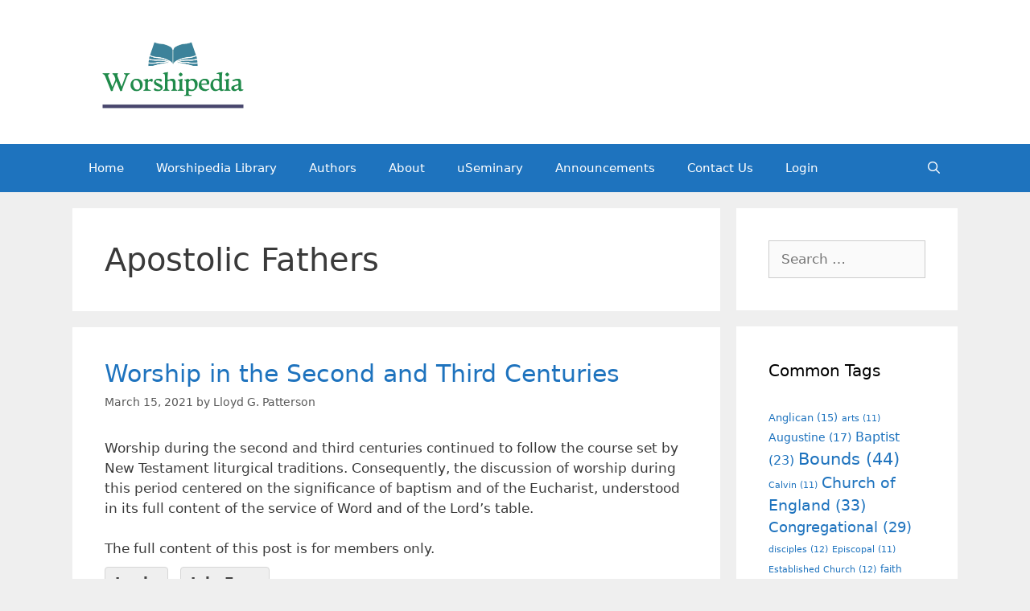

--- FILE ---
content_type: text/html; charset=UTF-8
request_url: https://worshipedia.org/tag/apostolic-fathers/
body_size: 7232
content:
<!DOCTYPE html>
<html lang="en-US">
<head>
	<meta charset="UTF-8">
	<link rel="profile" href="https://gmpg.org/xfn/11">
	<title>Apostolic Fathers &#8211; Worshipedia</title>
<meta name='robots' content='max-image-preview:large' />
<link rel='dns-prefetch' href='//s.w.org' />
<link rel="alternate" type="application/rss+xml" title="Worshipedia &raquo; Feed" href="https://worshipedia.org/feed/" />
<link rel="alternate" type="application/rss+xml" title="Worshipedia &raquo; Comments Feed" href="https://worshipedia.org/comments/feed/" />
<link rel="alternate" type="application/rss+xml" title="Worshipedia &raquo; Apostolic Fathers Tag Feed" href="https://worshipedia.org/tag/apostolic-fathers/feed/" />
		<script type="text/javascript">
			window._wpemojiSettings = {"baseUrl":"https:\/\/s.w.org\/images\/core\/emoji\/13.1.0\/72x72\/","ext":".png","svgUrl":"https:\/\/s.w.org\/images\/core\/emoji\/13.1.0\/svg\/","svgExt":".svg","source":{"concatemoji":"https:\/\/worshipedia.org\/wp-includes\/js\/wp-emoji-release.min.js?ver=5.8.12"}};
			!function(e,a,t){var n,r,o,i=a.createElement("canvas"),p=i.getContext&&i.getContext("2d");function s(e,t){var a=String.fromCharCode;p.clearRect(0,0,i.width,i.height),p.fillText(a.apply(this,e),0,0);e=i.toDataURL();return p.clearRect(0,0,i.width,i.height),p.fillText(a.apply(this,t),0,0),e===i.toDataURL()}function c(e){var t=a.createElement("script");t.src=e,t.defer=t.type="text/javascript",a.getElementsByTagName("head")[0].appendChild(t)}for(o=Array("flag","emoji"),t.supports={everything:!0,everythingExceptFlag:!0},r=0;r<o.length;r++)t.supports[o[r]]=function(e){if(!p||!p.fillText)return!1;switch(p.textBaseline="top",p.font="600 32px Arial",e){case"flag":return s([127987,65039,8205,9895,65039],[127987,65039,8203,9895,65039])?!1:!s([55356,56826,55356,56819],[55356,56826,8203,55356,56819])&&!s([55356,57332,56128,56423,56128,56418,56128,56421,56128,56430,56128,56423,56128,56447],[55356,57332,8203,56128,56423,8203,56128,56418,8203,56128,56421,8203,56128,56430,8203,56128,56423,8203,56128,56447]);case"emoji":return!s([10084,65039,8205,55357,56613],[10084,65039,8203,55357,56613])}return!1}(o[r]),t.supports.everything=t.supports.everything&&t.supports[o[r]],"flag"!==o[r]&&(t.supports.everythingExceptFlag=t.supports.everythingExceptFlag&&t.supports[o[r]]);t.supports.everythingExceptFlag=t.supports.everythingExceptFlag&&!t.supports.flag,t.DOMReady=!1,t.readyCallback=function(){t.DOMReady=!0},t.supports.everything||(n=function(){t.readyCallback()},a.addEventListener?(a.addEventListener("DOMContentLoaded",n,!1),e.addEventListener("load",n,!1)):(e.attachEvent("onload",n),a.attachEvent("onreadystatechange",function(){"complete"===a.readyState&&t.readyCallback()})),(n=t.source||{}).concatemoji?c(n.concatemoji):n.wpemoji&&n.twemoji&&(c(n.twemoji),c(n.wpemoji)))}(window,document,window._wpemojiSettings);
		</script>
		<style type="text/css">
img.wp-smiley,
img.emoji {
	display: inline !important;
	border: none !important;
	box-shadow: none !important;
	height: 1em !important;
	width: 1em !important;
	margin: 0 .07em !important;
	vertical-align: -0.1em !important;
	background: none !important;
	padding: 0 !important;
}
</style>
	<link rel='stylesheet' id='wp-block-library-css'  href='https://worshipedia.org/wp-includes/css/dist/block-library/style.min.css?ver=5.8.12' type='text/css' media='all' />
<style id='wp-block-library-inline-css' type='text/css'>
.has-text-align-justify{text-align:justify;}
</style>
<link rel='stylesheet' id='pmpro_frontend-css'  href='https://worshipedia.org/wp-content/plugins/paid-memberships-pro/css/frontend.css?ver=2.6.1.1' type='text/css' media='screen' />
<link rel='stylesheet' id='pmpro_print-css'  href='https://worshipedia.org/wp-content/plugins/paid-memberships-pro/css/print.css?ver=2.6.1.1' type='text/css' media='print' />
<link rel='stylesheet' id='generate-style-css'  href='https://worshipedia.org/wp-content/themes/generatepress/css/all.min.css?ver=2.4.2' type='text/css' media='all' />
<style id='generate-style-inline-css' type='text/css'>
body{background-color:#efefef;color:#3a3a3a;}a, a:visited{color:#1e73be;}a:hover, a:focus, a:active{color:#000000;}body .grid-container{max-width:1100px;}.wp-block-group__inner-container{max-width:1100px;margin-left:auto;margin-right:auto;}.site-header .header-image{width:250px;}body, button, input, select, textarea{font-family:-apple-system, system-ui, BlinkMacSystemFont, "Segoe UI", Helvetica, Arial, sans-serif, "Apple Color Emoji", "Segoe UI Emoji", "Segoe UI Symbol";}.entry-content > [class*="wp-block-"]:not(:last-child){margin-bottom:1.5em;}.main-navigation .main-nav ul ul li a{font-size:14px;}@media (max-width:768px){.main-title{font-size:30px;}h1{font-size:30px;}h2{font-size:25px;}}.top-bar{background-color:#636363;color:#ffffff;}.top-bar a,.top-bar a:visited{color:#ffffff;}.top-bar a:hover{color:#303030;}.site-header{background-color:#ffffff;color:#3a3a3a;}.site-header a,.site-header a:visited{color:#3a3a3a;}.main-title a,.main-title a:hover,.main-title a:visited{color:#222222;}.site-description{color:#757575;}.main-navigation,.main-navigation ul ul{background-color:#1e73be;}.main-navigation .main-nav ul li a,.menu-toggle{color:#ffffff;}.main-navigation .main-nav ul li:hover > a,.main-navigation .main-nav ul li:focus > a, .main-navigation .main-nav ul li.sfHover > a{color:#ffffff;background-color:#035a9e;}button.menu-toggle:hover,button.menu-toggle:focus,.main-navigation .mobile-bar-items a,.main-navigation .mobile-bar-items a:hover,.main-navigation .mobile-bar-items a:focus{color:#ffffff;}.main-navigation .main-nav ul li[class*="current-menu-"] > a{color:#ffffff;background-color:#035a9e;}.main-navigation .main-nav ul li[class*="current-menu-"] > a:hover,.main-navigation .main-nav ul li[class*="current-menu-"].sfHover > a{color:#ffffff;background-color:#035a9e;}.navigation-search input[type="search"],.navigation-search input[type="search"]:active, .navigation-search input[type="search"]:focus, .main-navigation .main-nav ul li.search-item.active > a{color:#ffffff;background-color:#035a9e;}.main-navigation ul ul{background-color:#035a9e;}.main-navigation .main-nav ul ul li a{color:#ffffff;}.main-navigation .main-nav ul ul li:hover > a,.main-navigation .main-nav ul ul li:focus > a,.main-navigation .main-nav ul ul li.sfHover > a{color:#bbd2e8;background-color:#035a9e;}.main-navigation .main-nav ul ul li[class*="current-menu-"] > a{color:#bbd2e8;background-color:#035a9e;}.main-navigation .main-nav ul ul li[class*="current-menu-"] > a:hover,.main-navigation .main-nav ul ul li[class*="current-menu-"].sfHover > a{color:#bbd2e8;background-color:#035a9e;}.separate-containers .inside-article, .separate-containers .comments-area, .separate-containers .page-header, .one-container .container, .separate-containers .paging-navigation, .inside-page-header{background-color:#ffffff;}.entry-meta{color:#595959;}.entry-meta a,.entry-meta a:visited{color:#595959;}.entry-meta a:hover{color:#1e73be;}.sidebar .widget{background-color:#ffffff;}.sidebar .widget .widget-title{color:#000000;}.footer-widgets{background-color:#ffffff;}.footer-widgets .widget-title{color:#000000;}.site-info{color:#ffffff;background-color:#222222;}.site-info a,.site-info a:visited{color:#ffffff;}.site-info a:hover{color:#606060;}.footer-bar .widget_nav_menu .current-menu-item a{color:#606060;}input[type="text"],input[type="email"],input[type="url"],input[type="password"],input[type="search"],input[type="tel"],input[type="number"],textarea,select{color:#666666;background-color:#fafafa;border-color:#cccccc;}input[type="text"]:focus,input[type="email"]:focus,input[type="url"]:focus,input[type="password"]:focus,input[type="search"]:focus,input[type="tel"]:focus,input[type="number"]:focus,textarea:focus,select:focus{color:#666666;background-color:#ffffff;border-color:#bfbfbf;}button,html input[type="button"],input[type="reset"],input[type="submit"],a.button,a.button:visited,a.wp-block-button__link:not(.has-background){color:#ffffff;background-color:#666666;}button:hover,html input[type="button"]:hover,input[type="reset"]:hover,input[type="submit"]:hover,a.button:hover,button:focus,html input[type="button"]:focus,input[type="reset"]:focus,input[type="submit"]:focus,a.button:focus,a.wp-block-button__link:not(.has-background):active,a.wp-block-button__link:not(.has-background):focus,a.wp-block-button__link:not(.has-background):hover{color:#ffffff;background-color:#3f3f3f;}.generate-back-to-top,.generate-back-to-top:visited{background-color:rgba( 0,0,0,0.4 );color:#ffffff;}.generate-back-to-top:hover,.generate-back-to-top:focus{background-color:rgba( 0,0,0,0.6 );color:#ffffff;}.entry-content .alignwide, body:not(.no-sidebar) .entry-content .alignfull{margin-left:-40px;width:calc(100% + 80px);max-width:calc(100% + 80px);}.rtl .menu-item-has-children .dropdown-menu-toggle{padding-left:20px;}.rtl .main-navigation .main-nav ul li.menu-item-has-children > a{padding-right:20px;}@media (max-width:768px){.separate-containers .inside-article, .separate-containers .comments-area, .separate-containers .page-header, .separate-containers .paging-navigation, .one-container .site-content, .inside-page-header, .wp-block-group__inner-container{padding:30px;}.entry-content .alignwide, body:not(.no-sidebar) .entry-content .alignfull{margin-left:-30px;width:calc(100% + 60px);max-width:calc(100% + 60px);}}.one-container .sidebar .widget{padding:0px;}/* End cached CSS */@media (max-width:768px){.main-navigation .menu-toggle,.main-navigation .mobile-bar-items,.sidebar-nav-mobile:not(#sticky-placeholder){display:block;}.main-navigation ul,.gen-sidebar-nav{display:none;}[class*="nav-float-"] .site-header .inside-header > *{float:none;clear:both;}}@font-face {font-family: "GeneratePress";src:  url("https://worshipedia.org/wp-content/themes/generatepress/fonts/generatepress.eot");src:  url("https://worshipedia.org/wp-content/themes/generatepress/fonts/generatepress.eot#iefix") format("embedded-opentype"),  url("https://worshipedia.org/wp-content/themes/generatepress/fonts/generatepress.woff2") format("woff2"),  url("https://worshipedia.org/wp-content/themes/generatepress/fonts/generatepress.woff") format("woff"),  url("https://worshipedia.org/wp-content/themes/generatepress/fonts/generatepress.ttf") format("truetype"),  url("https://worshipedia.org/wp-content/themes/generatepress/fonts/generatepress.svg#GeneratePress") format("svg");font-weight: normal;font-style: normal;}
</style>
<link rel='stylesheet' id='elementor-icons-css'  href='https://worshipedia.org/wp-content/plugins/elementor/assets/lib/eicons/css/elementor-icons.min.css?ver=5.12.0' type='text/css' media='all' />
<link rel='stylesheet' id='elementor-frontend-legacy-css'  href='https://worshipedia.org/wp-content/plugins/elementor/assets/css/frontend-legacy.min.css?ver=3.4.2' type='text/css' media='all' />
<link rel='stylesheet' id='elementor-frontend-css'  href='https://worshipedia.org/wp-content/plugins/elementor/assets/css/frontend.min.css?ver=3.4.2' type='text/css' media='all' />
<style id='elementor-frontend-inline-css' type='text/css'>
@font-face{font-family:eicons;src:url(https://worshipedia.org/wp-content/plugins/elementor/assets/lib/eicons/fonts/eicons.eot?5.10.0);src:url(https://worshipedia.org/wp-content/plugins/elementor/assets/lib/eicons/fonts/eicons.eot?5.10.0#iefix) format("embedded-opentype"),url(https://worshipedia.org/wp-content/plugins/elementor/assets/lib/eicons/fonts/eicons.woff2?5.10.0) format("woff2"),url(https://worshipedia.org/wp-content/plugins/elementor/assets/lib/eicons/fonts/eicons.woff?5.10.0) format("woff"),url(https://worshipedia.org/wp-content/plugins/elementor/assets/lib/eicons/fonts/eicons.ttf?5.10.0) format("truetype"),url(https://worshipedia.org/wp-content/plugins/elementor/assets/lib/eicons/fonts/eicons.svg?5.10.0#eicon) format("svg");font-weight:400;font-style:normal}
</style>
<link rel='stylesheet' id='elementor-post-33-css'  href='https://worshipedia.org/wp-content/uploads/elementor/css/post-33.css?ver=1630074300' type='text/css' media='all' />
<link rel='stylesheet' id='elementor-pro-css'  href='https://worshipedia.org/wp-content/plugins/elementor-pro/assets/css/frontend.min.css?ver=3.3.8' type='text/css' media='all' />
<link rel='stylesheet' id='elementor-global-css'  href='https://worshipedia.org/wp-content/uploads/elementor/css/global.css?ver=1630074301' type='text/css' media='all' />
<link rel='stylesheet' id='google-fonts-1-css'  href='https://fonts.googleapis.com/css?family=Roboto%3A100%2C100italic%2C200%2C200italic%2C300%2C300italic%2C400%2C400italic%2C500%2C500italic%2C600%2C600italic%2C700%2C700italic%2C800%2C800italic%2C900%2C900italic%7CRoboto+Slab%3A100%2C100italic%2C200%2C200italic%2C300%2C300italic%2C400%2C400italic%2C500%2C500italic%2C600%2C600italic%2C700%2C700italic%2C800%2C800italic%2C900%2C900italic&#038;display=auto&#038;ver=5.8.12' type='text/css' media='all' />
<link rel='stylesheet' id='jetpack_css-css'  href='https://worshipedia.org/wp-content/plugins/jetpack/css/jetpack.css?ver=9.2.4' type='text/css' media='all' />
<script type='text/javascript' src='https://worshipedia.org/wp-includes/js/jquery/jquery.min.js?ver=3.6.0' id='jquery-core-js'></script>
<script type='text/javascript' src='https://worshipedia.org/wp-includes/js/jquery/jquery-migrate.min.js?ver=3.3.2' id='jquery-migrate-js'></script>
<link rel="https://api.w.org/" href="https://worshipedia.org/wp-json/" /><link rel="alternate" type="application/json" href="https://worshipedia.org/wp-json/wp/v2/tags/2461" /><link rel="EditURI" type="application/rsd+xml" title="RSD" href="https://worshipedia.org/xmlrpc.php?rsd" />
<link rel="wlwmanifest" type="application/wlwmanifest+xml" href="https://worshipedia.org/wp-includes/wlwmanifest.xml" /> 
<meta name="generator" content="WordPress 5.8.12" />
<style type='text/css'>img#wpstats{display:none}</style><meta name="viewport" content="width=device-width, initial-scale=1"><style>
	.page-header .avatar {
    display:none!important;
}
</style>
<style type="text/css">.recentcomments a{display:inline !important;padding:0 !important;margin:0 !important;}</style><link rel="icon" href="https://worshipedia.org/wp-content/uploads/2020/10/cropped-worshipedia-flavicon-32x32.jpg" sizes="32x32" />
<link rel="icon" href="https://worshipedia.org/wp-content/uploads/2020/10/cropped-worshipedia-flavicon-192x192.jpg" sizes="192x192" />
<link rel="apple-touch-icon" href="https://worshipedia.org/wp-content/uploads/2020/10/cropped-worshipedia-flavicon-180x180.jpg" />
<meta name="msapplication-TileImage" content="https://worshipedia.org/wp-content/uploads/2020/10/cropped-worshipedia-flavicon-270x270.jpg" />
		<style type="text/css" id="wp-custom-css">
			figure .embed-container > div {padding-top: 0 !important;}		</style>
		</head>

<body data-rsssl=1 class="archive tag tag-apostolic-fathers tag-2461 wp-custom-logo wp-embed-responsive right-sidebar nav-below-header fluid-header separate-containers active-footer-widgets-3 nav-search-enabled nav-aligned-left header-aligned-left dropdown-hover elementor-default elementor-kit-33" itemtype="https://schema.org/Blog" itemscope>
	<a class="screen-reader-text skip-link" href="#content" title="Skip to content">Skip to content</a>		<header id="masthead" class="site-header" itemtype="https://schema.org/WPHeader" itemscope>
			<div class="inside-header grid-container grid-parent">
				<div class="site-logo">
				<a href="https://worshipedia.org/" title="Worshipedia" rel="home">
					<img  class="header-image" alt="Worshipedia" src="https://worshipedia.org/wp-content/uploads/2021/04/cropped-Worshipedia-Color-Logo.png" title="Worshipedia" />
				</a>
			</div>			</div><!-- .inside-header -->
		</header><!-- #masthead -->
				<nav id="site-navigation" class="main-navigation" itemtype="https://schema.org/SiteNavigationElement" itemscope>
			<div class="inside-navigation grid-container grid-parent">
				<form method="get" class="search-form navigation-search" action="https://worshipedia.org/">
				<input type="search" class="search-field" value="" name="s" title="Search" />
			</form>		<div class="mobile-bar-items">
						<span class="search-item">
				<a aria-label="Open Search Bar" href="#">
									</a>
			</span>
		</div><!-- .mobile-bar-items -->
						<button class="menu-toggle" aria-controls="primary-menu" aria-expanded="false">
					<span class="mobile-menu">Menu</span>				</button>
				<div id="primary-menu" class="main-nav"><ul id="menu-main-menu" class=" menu sf-menu"><li id="menu-item-18" class="menu-item menu-item-type-custom menu-item-object-custom menu-item-home menu-item-18"><a href="https://worshipedia.org">Home</a></li>
<li id="menu-item-137" class="menu-item menu-item-type-post_type menu-item-object-page menu-item-137"><a href="https://worshipedia.org/sample-page/">Worshipedia Library</a></li>
<li id="menu-item-15" class="menu-item menu-item-type-post_type menu-item-object-page menu-item-15"><a href="https://worshipedia.org/authors/">Authors</a></li>
<li id="menu-item-16" class="menu-item menu-item-type-post_type menu-item-object-page menu-item-16"><a href="https://worshipedia.org/about/">About</a></li>
<li id="menu-item-163" class="menu-item menu-item-type-custom menu-item-object-custom menu-item-163"><a target="_blank" rel="noopener" href="http://www.useminary.org">uSeminary</a></li>
<li id="menu-item-432" class="menu-item menu-item-type-taxonomy menu-item-object-category menu-item-432"><a href="https://worshipedia.org/category/worshipedia/announcements/">Announcements</a></li>
<li id="menu-item-782" class="menu-item menu-item-type-post_type menu-item-object-page menu-item-782"><a href="https://worshipedia.org/contact-us/">Contact Us</a></li>
<li id="menu-item-207" class="menu-item menu-item-type-custom menu-item-object-custom menu-item-207"><a href="https://worshipedia.org/login/">Login</a></li>
<li class="search-item"><a aria-label="Open Search Bar" href="#"></a></li></ul></div>			</div><!-- .inside-navigation -->
		</nav><!-- #site-navigation -->
		
	<div id="page" class="hfeed site grid-container container grid-parent">
				<div id="content" class="site-content">
			
	<div id="primary" class="content-area grid-parent mobile-grid-100 grid-75 tablet-grid-75">
		<main id="main" class="site-main">
					<header class="page-header">
			
			<h1 class="page-title">
				Apostolic Fathers			</h1>

					</header><!-- .page-header -->
		<article id="post-6191" class="post-6191 post type-post status-publish format-standard hentry category-christian-history tag-apostolic-fathers tag-didache tag-didascalia tag-ignatius tag-iranaeus tag-justin-martyr tag-polycarp tag-tertullian pmpro-level-required pmpro-level-1 pmpro-level-2 pmpro-level-3 pmpro-no-access" itemtype="https://schema.org/CreativeWork" itemscope>
	<div class="inside-article">
		
		<header class="entry-header">
			<h2 class="entry-title" itemprop="headline"><a href="https://worshipedia.org/worship-in-the-second-and-third-centuries/" rel="bookmark">Worship in the Second and Third Centuries</a></h2>			<div class="entry-meta">
				<span class="posted-on"><a href="https://worshipedia.org/worship-in-the-second-and-third-centuries/" title="6:30 pm" rel="bookmark"><time class="updated" datetime="2021-03-15T18:30:47-05:00" itemprop="dateModified">March 15, 2021</time><time class="entry-date published" datetime="2021-03-15T18:30:45-05:00" itemprop="datePublished">March 15, 2021</time></a></span> <span class="byline">by <span class="author vcard" itemprop="author" itemtype="https://schema.org/Person" itemscope><a class="url fn n" href="https://worshipedia.org/author/lloydgpatterson/" title="View all posts by Lloyd G. Patterson" rel="author" itemprop="url"><span class="author-name" itemprop="name">Lloyd G. Patterson</span></a></span></span> 			</div><!-- .entry-meta -->
				</header><!-- .entry-header -->

		
			<div class="entry-summary" itemprop="text">
				<p>Worship during the second and third centuries continued to follow the course set by New Testament liturgical traditions. Consequently, the discussion of worship during this period centered on the significance of baptism and of the Eucharist, understood in its full content of the service of Word and of the Lord’s table.</p>
<div class="pmpro_content_message">The full content of this post is for members only.<br /><a href="https://worshipedia.org/login/">Login</a> <a href="https://worshipedia.org/membership-account/membership-levels/">Join Free</a></div>			</div><!-- .entry-summary -->

					<footer class="entry-meta">
				<span class="cat-links"><span class="screen-reader-text">Categories </span><a href="https://worshipedia.org/category/christian-history/" rel="category tag">Christian History</a></span> <span class="tags-links"><span class="screen-reader-text">Tags </span><a href="https://worshipedia.org/tag/apostolic-fathers/" rel="tag">Apostolic Fathers</a>, <a href="https://worshipedia.org/tag/didache/" rel="tag">Didache</a>, <a href="https://worshipedia.org/tag/didascalia/" rel="tag">Didascalia</a>, <a href="https://worshipedia.org/tag/ignatius/" rel="tag">Ignatius</a>, <a href="https://worshipedia.org/tag/iranaeus/" rel="tag">Iranaeus</a>, <a href="https://worshipedia.org/tag/justin-martyr/" rel="tag">Justin Martyr</a>, <a href="https://worshipedia.org/tag/polycarp/" rel="tag">Polycarp</a>, <a href="https://worshipedia.org/tag/tertullian/" rel="tag">Tertullian</a></span> 			</footer><!-- .entry-meta -->
			</div><!-- .inside-article -->
</article><!-- #post-## -->
		</main><!-- #main -->
	</div><!-- #primary -->

	<div id="right-sidebar" class="widget-area grid-25 tablet-grid-25 grid-parent sidebar" itemtype="https://schema.org/WPSideBar" itemscope>
	<div class="inside-right-sidebar">
		<aside id="search-2" class="widget inner-padding widget_search"><form method="get" class="search-form" action="https://worshipedia.org/">
	<label>
		<span class="screen-reader-text">Search for:</span>
		<input type="search" class="search-field" placeholder="Search &hellip;" value="" name="s" title="Search for:">
	</label>
	<input type="submit" class="search-submit" value="Search">
</form>
</aside><aside id="tag_cloud-2" class="widget inner-padding widget_tag_cloud"><h2 class="widget-title">Common Tags</h2><div class="tagcloud"><a href="https://worshipedia.org/tag/anglican/" class="tag-cloud-link tag-link-92 tag-link-position-1" style="font-size: 9.6pt;" aria-label="Anglican (15 items)">Anglican<span class="tag-link-count"> (15)</span></a>
<a href="https://worshipedia.org/tag/arts/" class="tag-cloud-link tag-link-1298 tag-link-position-2" style="font-size: 8pt;" aria-label="arts (11 items)">arts<span class="tag-link-count"> (11)</span></a>
<a href="https://worshipedia.org/tag/augustine/" class="tag-cloud-link tag-link-125 tag-link-position-3" style="font-size: 10.4pt;" aria-label="Augustine (17 items)">Augustine<span class="tag-link-count"> (17)</span></a>
<a href="https://worshipedia.org/tag/baptist/" class="tag-cloud-link tag-link-189 tag-link-position-4" style="font-size: 12pt;" aria-label="Baptist (23 items)">Baptist<span class="tag-link-count"> (23)</span></a>
<a href="https://worshipedia.org/tag/bounds/" class="tag-cloud-link tag-link-173 tag-link-position-5" style="font-size: 15.6pt;" aria-label="Bounds (44 items)">Bounds<span class="tag-link-count"> (44)</span></a>
<a href="https://worshipedia.org/tag/calvin/" class="tag-cloud-link tag-link-185 tag-link-position-6" style="font-size: 8pt;" aria-label="Calvin (11 items)">Calvin<span class="tag-link-count"> (11)</span></a>
<a href="https://worshipedia.org/tag/church-of-england/" class="tag-cloud-link tag-link-43 tag-link-position-7" style="font-size: 14pt;" aria-label="Church of England (33 items)">Church of England<span class="tag-link-count"> (33)</span></a>
<a href="https://worshipedia.org/tag/congregational/" class="tag-cloud-link tag-link-75 tag-link-position-8" style="font-size: 13.333333333333pt;" aria-label="Congregational (29 items)">Congregational<span class="tag-link-count"> (29)</span></a>
<a href="https://worshipedia.org/tag/disciples/" class="tag-cloud-link tag-link-1198 tag-link-position-9" style="font-size: 8.4pt;" aria-label="disciples (12 items)">disciples<span class="tag-link-count"> (12)</span></a>
<a href="https://worshipedia.org/tag/episcopal/" class="tag-cloud-link tag-link-201 tag-link-position-10" style="font-size: 8pt;" aria-label="Episcopal (11 items)">Episcopal<span class="tag-link-count"> (11)</span></a>
<a href="https://worshipedia.org/tag/established-church/" class="tag-cloud-link tag-link-167 tag-link-position-11" style="font-size: 8.4pt;" aria-label="Established Church (12 items)">Established Church<span class="tag-link-count"> (12)</span></a>
<a href="https://worshipedia.org/tag/faith/" class="tag-cloud-link tag-link-1111 tag-link-position-12" style="font-size: 9.3333333333333pt;" aria-label="faith (14 items)">faith<span class="tag-link-count"> (14)</span></a>
<a href="https://worshipedia.org/tag/hymn/" class="tag-cloud-link tag-link-29 tag-link-position-13" style="font-size: 21.6pt;" aria-label="hymn (126 items)">hymn<span class="tag-link-count"> (126)</span></a>
<a href="https://worshipedia.org/tag/hymns/" class="tag-cloud-link tag-link-393 tag-link-position-14" style="font-size: 10.4pt;" aria-label="hymns (17 items)">hymns<span class="tag-link-count"> (17)</span></a>
<a href="https://worshipedia.org/tag/liturgical/" class="tag-cloud-link tag-link-202 tag-link-position-15" style="font-size: 13.466666666667pt;" aria-label="Liturgical (30 items)">Liturgical<span class="tag-link-count"> (30)</span></a>
<a href="https://worshipedia.org/tag/liturgy/" class="tag-cloud-link tag-link-228 tag-link-position-16" style="font-size: 12.933333333333pt;" aria-label="liturgy (27 items)">liturgy<span class="tag-link-count"> (27)</span></a>
<a href="https://worshipedia.org/tag/lords-supper-2/" class="tag-cloud-link tag-link-1968 tag-link-position-17" style="font-size: 8pt;" aria-label="Lords Supper (11 items)">Lords Supper<span class="tag-link-count"> (11)</span></a>
<a href="https://worshipedia.org/tag/luther/" class="tag-cloud-link tag-link-184 tag-link-position-18" style="font-size: 12.933333333333pt;" aria-label="Luther (27 items)">Luther<span class="tag-link-count"> (27)</span></a>
<a href="https://worshipedia.org/tag/methodist/" class="tag-cloud-link tag-link-117 tag-link-position-19" style="font-size: 9.3333333333333pt;" aria-label="Methodist (14 items)">Methodist<span class="tag-link-count"> (14)</span></a>
<a href="https://worshipedia.org/tag/missionary/" class="tag-cloud-link tag-link-170 tag-link-position-20" style="font-size: 8.9333333333333pt;" aria-label="missionary (13 items)">missionary<span class="tag-link-count"> (13)</span></a>
<a href="https://worshipedia.org/tag/moody/" class="tag-cloud-link tag-link-378 tag-link-position-21" style="font-size: 10.933333333333pt;" aria-label="Moody (19 items)">Moody<span class="tag-link-count"> (19)</span></a>
<a href="https://worshipedia.org/tag/murray/" class="tag-cloud-link tag-link-459 tag-link-position-22" style="font-size: 8pt;" aria-label="Murray (11 items)">Murray<span class="tag-link-count"> (11)</span></a>
<a href="https://worshipedia.org/tag/music/" class="tag-cloud-link tag-link-1427 tag-link-position-23" style="font-size: 10.4pt;" aria-label="music (17 items)">music<span class="tag-link-count"> (17)</span></a>
<a href="https://worshipedia.org/tag/new-testament/" class="tag-cloud-link tag-link-1959 tag-link-position-24" style="font-size: 12.266666666667pt;" aria-label="New Testament (24 items)">New Testament<span class="tag-link-count"> (24)</span></a>
<a href="https://worshipedia.org/tag/old-testament/" class="tag-cloud-link tag-link-1947 tag-link-position-25" style="font-size: 10.666666666667pt;" aria-label="Old Testament (18 items)">Old Testament<span class="tag-link-count"> (18)</span></a>
<a href="https://worshipedia.org/tag/oxford/" class="tag-cloud-link tag-link-62 tag-link-position-26" style="font-size: 9.6pt;" aria-label="Oxford (15 items)">Oxford<span class="tag-link-count"> (15)</span></a>
<a href="https://worshipedia.org/tag/paul/" class="tag-cloud-link tag-link-733 tag-link-position-27" style="font-size: 9.6pt;" aria-label="Paul (15 items)">Paul<span class="tag-link-count"> (15)</span></a>
<a href="https://worshipedia.org/tag/pentecost/" class="tag-cloud-link tag-link-1889 tag-link-position-28" style="font-size: 8pt;" aria-label="Pentecost (11 items)">Pentecost<span class="tag-link-count"> (11)</span></a>
<a href="https://worshipedia.org/tag/pentecostal/" class="tag-cloud-link tag-link-217 tag-link-position-29" style="font-size: 8pt;" aria-label="Pentecostal (11 items)">Pentecostal<span class="tag-link-count"> (11)</span></a>
<a href="https://worshipedia.org/tag/post-reformation/" class="tag-cloud-link tag-link-2507 tag-link-position-30" style="font-size: 12pt;" aria-label="Post-Reformation (23 items)">Post-Reformation<span class="tag-link-count"> (23)</span></a>
<a href="https://worshipedia.org/tag/praise/" class="tag-cloud-link tag-link-1071 tag-link-position-31" style="font-size: 10.933333333333pt;" aria-label="praise (19 items)">praise<span class="tag-link-count"> (19)</span></a>
<a href="https://worshipedia.org/tag/prayer/" class="tag-cloud-link tag-link-457 tag-link-position-32" style="font-size: 22pt;" aria-label="prayer (135 items)">prayer<span class="tag-link-count"> (135)</span></a>
<a href="https://worshipedia.org/tag/preaching/" class="tag-cloud-link tag-link-254 tag-link-position-33" style="font-size: 12.666666666667pt;" aria-label="preaching (26 items)">preaching<span class="tag-link-count"> (26)</span></a>
<a href="https://worshipedia.org/tag/presbyterian/" class="tag-cloud-link tag-link-147 tag-link-position-34" style="font-size: 10.933333333333pt;" aria-label="Presbyterian (19 items)">Presbyterian<span class="tag-link-count"> (19)</span></a>
<a href="https://worshipedia.org/tag/protestant/" class="tag-cloud-link tag-link-134 tag-link-position-35" style="font-size: 8.4pt;" aria-label="Protestant (12 items)">Protestant<span class="tag-link-count"> (12)</span></a>
<a href="https://worshipedia.org/tag/psalms/" class="tag-cloud-link tag-link-2283 tag-link-position-36" style="font-size: 9.3333333333333pt;" aria-label="psalms (14 items)">psalms<span class="tag-link-count"> (14)</span></a>
<a href="https://worshipedia.org/tag/quaker/" class="tag-cloud-link tag-link-48 tag-link-position-37" style="font-size: 8.4pt;" aria-label="Quaker (12 items)">Quaker<span class="tag-link-count"> (12)</span></a>
<a href="https://worshipedia.org/tag/reformation/" class="tag-cloud-link tag-link-421 tag-link-position-38" style="font-size: 11.2pt;" aria-label="Reformation (20 items)">Reformation<span class="tag-link-count"> (20)</span></a>
<a href="https://worshipedia.org/tag/roman-catholic/" class="tag-cloud-link tag-link-133 tag-link-position-39" style="font-size: 11.733333333333pt;" aria-label="Roman Catholic (22 items)">Roman Catholic<span class="tag-link-count"> (22)</span></a>
<a href="https://worshipedia.org/tag/sermon/" class="tag-cloud-link tag-link-246 tag-link-position-40" style="font-size: 11.733333333333pt;" aria-label="sermon (22 items)">sermon<span class="tag-link-count"> (22)</span></a>
<a href="https://worshipedia.org/tag/spurgeon/" class="tag-cloud-link tag-link-484 tag-link-position-41" style="font-size: 8pt;" aria-label="Spurgeon (11 items)">Spurgeon<span class="tag-link-count"> (11)</span></a>
<a href="https://worshipedia.org/tag/tertullian/" class="tag-cloud-link tag-link-504 tag-link-position-42" style="font-size: 8pt;" aria-label="Tertullian (11 items)">Tertullian<span class="tag-link-count"> (11)</span></a>
<a href="https://worshipedia.org/tag/theology/" class="tag-cloud-link tag-link-795 tag-link-position-43" style="font-size: 11.733333333333pt;" aria-label="theology (22 items)">theology<span class="tag-link-count"> (22)</span></a>
<a href="https://worshipedia.org/tag/wesley/" class="tag-cloud-link tag-link-207 tag-link-position-44" style="font-size: 12.266666666667pt;" aria-label="Wesley (24 items)">Wesley<span class="tag-link-count"> (24)</span></a>
<a href="https://worshipedia.org/tag/worship/" class="tag-cloud-link tag-link-13 tag-link-position-45" style="font-size: 21.333333333333pt;" aria-label="worship (119 items)">worship<span class="tag-link-count"> (119)</span></a></div>
</aside>
		<aside id="recent-posts-2" class="widget inner-padding widget_recent_entries">
		<h2 class="widget-title">Recent Posts</h2>
		<ul>
											<li>
					<a href="https://worshipedia.org/warming-up-your-ministry-in-the-winter-of-your-life/">Warming Up Your Ministry in the Winter of Your Life</a>
									</li>
											<li>
					<a href="https://worshipedia.org/the-challenge-of-musical-leadership-in-the-church/">The Challenge of Musical Leadership in the Church</a>
									</li>
											<li>
					<a href="https://worshipedia.org/blessed-assurance-2/">Blessed Assurance</a>
									</li>
											<li>
					<a href="https://worshipedia.org/the-musicians-call/">The Musician’s Call</a>
									</li>
											<li>
					<a href="https://worshipedia.org/suicide-is-a-permanent-solution-to-a-temporary-situation/">Suicide is a Permanent Solution to a Temporary Situation</a>
									</li>
					</ul>

		</aside><aside id="recent-comments-2" class="widget inner-padding widget_recent_comments"><h2 class="widget-title">Recent Comments</h2><ul id="recentcomments"></ul></aside>	</div><!-- .inside-right-sidebar -->
</div><!-- #secondary -->

	</div><!-- #content -->
</div><!-- #page -->


<div class="site-footer">
			<footer class="site-info" itemtype="https://schema.org/WPFooter" itemscope>
			<div class="inside-site-info grid-container grid-parent">
								<div class="copyright-bar">
					<span class="copyright">&copy; 2026 Worshipedia</span> &bull; Powered by <a href="https://generatepress.com" itemprop="url">GeneratePress</a>				</div>
			</div>
		</footer><!-- .site-info -->
		</div><!-- .site-footer -->

		<!-- Memberships powered by Paid Memberships Pro v2.6.1.1.
 -->
	<!--[if lte IE 11]>
<script type='text/javascript' src='https://worshipedia.org/wp-content/themes/generatepress/js/classList.min.js?ver=2.4.2' id='generate-classlist-js'></script>
<![endif]-->
<script type='text/javascript' src='https://worshipedia.org/wp-content/themes/generatepress/js/menu.min.js?ver=2.4.2' id='generate-menu-js'></script>
<script type='text/javascript' src='https://worshipedia.org/wp-content/themes/generatepress/js/a11y.min.js?ver=2.4.2' id='generate-a11y-js'></script>
<script type='text/javascript' id='generate-navigation-search-js-extra'>
/* <![CDATA[ */
var generatepressNavSearch = {"open":"Open Search Bar","close":"Close Search Bar"};
/* ]]> */
</script>
<script type='text/javascript' src='https://worshipedia.org/wp-content/themes/generatepress/js/navigation-search.min.js?ver=2.4.2' id='generate-navigation-search-js'></script>
<script type='text/javascript' src='https://worshipedia.org/wp-includes/js/wp-embed.min.js?ver=5.8.12' id='wp-embed-js'></script>
<script type='text/javascript' src='https://stats.wp.com/e-202603.js' async='async' defer='defer'></script>
<script type='text/javascript'>
	_stq = window._stq || [];
	_stq.push([ 'view', {v:'ext',j:'1:9.2.4',blog:'186485643',post:'0',tz:'-6',srv:'worshipedia.org'} ]);
	_stq.push([ 'clickTrackerInit', '186485643', '0' ]);
</script>

</body>
</html>
